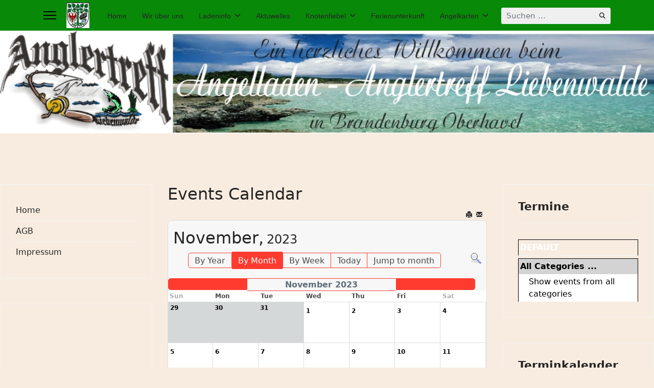

--- FILE ---
content_type: text/html; charset=utf-8
request_url: https://anglertreff24.de/index.php/component/jevents/monthcalendar/2023/11/-?Itemid=121
body_size: 56146
content:

<!doctype html>
<html lang="de-de" dir="ltr">
	<head>
		
		<meta name="viewport" content="width=device-width, initial-scale=1, shrink-to-fit=no">
		<meta charset="utf-8" />
	<base href="https://anglertreff24.de/index.php/component/jevents/monthcalendar/2023/11/-" />
	<meta name="keywords" content="Angelladen, Ballistol, Anglertreff, Liebenwalde, Liebenwalde Stadt am Finowkanal Angelshop, Angeln , Anglertreff Liebenwalde,Angler, Anglerbedarf, Angelzubehör, Ruten, Rollen, Köder, Mützen, Angelkarten, Oberhavel, Geschenkartikel, Favoriten, Partner, Links, Brandenburg,Berlin,Aktuelles,Knotenfiebel,Angelknoten,Ferienunterkunft,Partner,Favoriten,Partner &amp; Favoritencenter,Kleinanzeigen,Peter G. Neitzel,Neitzel Peter G.,Anglertreff Neitzel,Neitzel,Wir über uns,Schonzeiten,Aktuelles,Veranstaltungsplan,Servicelinks,Fotoalbum,Anglertreff24,Kontakt,Gästebuch,Photoalbum,Angeln,Hobby,Angeln in Brandenburg,Angeln in Oberhavel,Angelkarten DAV, Angelkarten Ostsee, Angelkarten Seenfischerei Prenden" />
	<meta name="robots" content="noindex,nofollow" />
	<meta name="description" content=" Angelladen, Ballistol, Anglertreff, Liebenwalde, Liebenwalde Stadt am Finowkanal, Angelshop, Angeln , Anglertreff Liebenwalde,Angler, Anglerbedarf, Angelzubehör, Ruten, Rollen, Köder, Mützen, Angelkarten, Oberhavel, Geschenkartikel, Favoriten, Partner, Links, Brandenburg,Angelkarten DAV, Angelkarten Ostsee, Angelkarten Seenfischerei Prenden" />
	<meta name="generator" content="Helix Ultimate - The Most Popular Joomla! Template Framework." />
	<title>Anglertreff Liebenwalde Stadt am Finowkanal</title>
	<link href="https://anglertreff24.de/index.php?option=com_jevents&amp;task=modlatest.rss&amp;format=feed&amp;type=rss&amp;Itemid=121&amp;modid=0" rel="alternate" type="application/rss+xml" title="RSS 2.0" />
	<link href="https://anglertreff24.de/index.php?option=com_jevents&amp;task=modlatest.rss&amp;format=feed&amp;type=atom&amp;Itemid=121&amp;modid=0" rel="alternate" type="application/atom+xml" title="Atom 1.0" />
	<link href="/templates/shaper_helixultimate/images/favicon.ico" rel="shortcut icon" type="image/vnd.microsoft.icon" />
	<link href="https://anglertreff24.de/index.php/component/search/?Itemid=121&amp;task=month.calendar&amp;year=2023&amp;month=11&amp;format=opensearch" rel="search" title="Suchen Anglertreff Liebenwalde Stadt am Finowkanal" type="application/opensearchdescription+xml" />
	<link href="/media/com_jevents/css/bootstrap.css" rel="stylesheet" />
	<link href="/media/com_jevents/css/bootstrap-responsive.css" rel="stylesheet" />
	<link href="/media/com_jevents/lib_jevmodal/css/jevmodal.css" rel="stylesheet" />
	<link href="/components/com_jevents/assets/css/eventsadmin.css?v=3.6.48" rel="stylesheet" />
	<link href="/components/com_jevents/views/flat/assets/css/events_css.css?v=3.6.48" rel="stylesheet" />
	<link href="/components/com_jevents/views/flat/assets/css/modstyle.css?v=3.6.48" rel="stylesheet" />
	<link href="/templates/shaper_helixultimate/css/bootstrap.min.css" rel="stylesheet" />
	<link href="/plugins/system/helixultimate/assets/css/system-j3.min.css" rel="stylesheet" />
	<link href="/templates/shaper_helixultimate/css/font-awesome.min.css" rel="stylesheet" />
	<link href="/templates/shaper_helixultimate/css/v4-shims.min.css" rel="stylesheet" />
	<link href="/templates/shaper_helixultimate/css/template.css" rel="stylesheet" />
	<link href="/templates/shaper_helixultimate/css/presets/default.css" rel="stylesheet" />
	<link href="/components/com_jevents/views/default/assets/css/modstyle.css?v=3.6.48" rel="stylesheet" />
	<link href="/modules/mod_news_show_sp2/assets/css/mod_news_show_sp2.css" rel="stylesheet" />
	<link href="/media/mod_jsvisit_counter/css/jvisit_counter.css" rel="stylesheet" />
	<style>
.childcat {display:none;}.sp-megamenu-parent > li > a, .sp-megamenu-parent > li > span, .sp-megamenu-parent .sp-dropdown li.sp-menu-item > a{font-family: 'Arial', sans-serif;text-decoration: none;}
.menu.nav-pills > li > a, .menu.nav-pills > li > span, .menu.nav-pills .sp-dropdown li.sp-menu-item > a{font-family: 'Arial', sans-serif;text-decoration: none;}
.logo-image {height:50px;}.logo-image-phone {height:50px;}@media(max-width: 992px) {.logo-image {height: 36px;}.logo-image-phone {height: 36px;}}@media(max-width: 576px) {.logo-image {height: 36px;}.logo-image-phone {height: 36px;}}.logo-image {height:50px;}.logo-image-phone {height:50px;}@media(max-width: 992px) {.logo-image {height: 36px;}.logo-image-phone {height: 36px;}}@media(max-width: 576px) {.logo-image {height: 36px;}.logo-image-phone {height: 36px;}}    /* jsvisit counter layout 1 */
    .digit-0,.digit-1,.digit-2,.digit-3,.digit-4,.digit-5,.digit-6,.digit-7,.digit-8,.digit-9
               { width: 16px; height: 19px; background: url('https://anglertreff24.de/media/mod_jsvisit_counter/images/digitblue.png') no-repeat top left; text-indent: -9999em; display: inline-block; }
    .digit-0 { background-position: 0px 0; }
    .digit-1 { background-position: -32px 0; }
    .digit-2 { background-position: -64px 0; }
    .digit-3 { background-position: -96px 0; }
    .digit-4 { background-position: -128px 0; }
    .digit-5 { background-position: -160px 0; }
    .digit-6 { background-position: -192px 0; }
    .digit-7 { background-position: -224px 0; }
    .digit-8 { background-position: -256px 0; }
    .digit-9 { background-position: -288px 0; }
	</style>
	<script type="application/json" class="joomla-script-options new">{"csrf.token":"bdd0e1089856639ff644eb670d622ae2","system.paths":{"root":"","base":""},"data":{"breakpoints":{"tablet":991,"mobile":480},"header":{"stickyOffset":"0"}}}</script>
	<script src="/media/system/js/core.js?7d9c0d7c4116a614c7497b6b482320d2"></script>
	<script src="/media/jui/js/jquery.min.js?7d9c0d7c4116a614c7497b6b482320d2"></script>
	<script src="/media/jui/js/jquery-noconflict.js?7d9c0d7c4116a614c7497b6b482320d2"></script>
	<script src="/media/jui/js/jquery-migrate.min.js?7d9c0d7c4116a614c7497b6b482320d2"></script>
	<script src="/components/com_jevents/assets/js/jQnc.js?v=3.6.48"></script>
	<script src="/media/com_jevents/lib_jevmodal/js/jevmodal.js"></script>
	<script src="/components/com_jevents/assets/js/view_detailJQ.js?v=3.6.48"></script>
	<script src="/templates/shaper_helixultimate/js/bootstrap.bundle.min.js"></script>
	<script src="/templates/shaper_helixultimate/js/main.js"></script>
	<script src="/modules/mod_jevents_cal/tmpl/default/assets/js/calnav.js?v=3.6.48"></script>
	<script src="/modules/mod_news_show_sp2/assets/js/nssp2.js"></script>
	<script src="/media/com_wrapper/js/iframe-height.min.js?7d9c0d7c4116a614c7497b6b482320d2"></script>
	<script>
function jevPopover(selector, container) {
	var uikitoptions = {"title":"","pos":"top","delay":150,"delayHide":200,"offset":20,"animation":"uk-animation-fade","duration":100,"cls":"uk-active uk-card uk-card-default uk-padding-remove  uk-background-default","clsPos":"uk-tooltip","mode":"hover,focus","container":"#jevents_body"}; 
	var bsoptions = {"animation":false,"html":true,"placement":"top","selector":false,"title":"","trigger":"hover focus","content":"","delay":{"show":150,"hide":150},"container":"#jevents_body","mouseonly":false};
	uikitoptions.container = container;
	bsoptions.container = container;
	
	if (bsoptions.mouseonly && 'ontouchstart' in document.documentElement) {
		return;
	}
	if (jQuery(selector).length){
		try {
			ys_setuppopover(selector, uikitoptions);
		}
		catch (e) {
			if ('bootstrap' != "uikit"  || typeof UIkit == 'undefined' ) {
			// Do not use this for YooTheme Pro templates otherwise you get strange behaviour!
				if (jQuery(selector).popover )
				{			
					jQuery(selector).popover(bsoptions);
				}
				else 
				{
					alert('problem with popovers!');
				}
			}
			else 
			{
				// Fall back to native uikit
				var hoveritems = document.querySelectorAll(selector);
				hoveritems.forEach(function (hoveritem) {
					var title = hoveritem.getAttribute('data-yspoptitle') || hoveritem.getAttribute('data-original-title') || hoveritem.getAttribute('title');
					var body = hoveritem.getAttribute('data-yspopcontent') || hoveritem.getAttribute('data-content') || hoveritem.getAttribute('data-bs-content') || '';
					var options = hoveritem.getAttribute('data-yspopoptions') || uikitoptions;
					if (typeof options == 'string') {
						options = JSON.parse(options);
					}
					/*
					var phtml = '<div class="uk-card uk-card-default uk-padding-remove uk-background-default" style="width:max-content;border-top-left-radius: 5px;border-top-right-radius: 5px;">' +
					(title != '' ? '<div class="uk-text-emphasis">' + title + '</div>' : '') +
					(body != '' ? '<div class="uk-card-body uk-text-secondary uk-padding-small" style="width:max-content">' + body + '</div>' : '') +
					'</div>';
					*/						
					var phtml = '' +
					(title != '' ? title.replace("jevtt_title", "uk-card-title uk-text-emphasis uk-padding-small").replace(/color:#(.*);/,'color:#$1!important;')  : '') +
					(body != '' ?  body.replace("jevtt_text", "uk-card-body uk-padding-small uk-text-secondary  uk-background-default")  : '') +
					'';
					options.title = phtml;
					
					if (hoveritem.hasAttribute('title')) {
						hoveritem.removeAttribute('title');
					}
			
					UIkit.tooltip(hoveritem, options);
				});
			}	
		}
	}
}
document.addEventListener('DOMContentLoaded', function()
{
	try {
		jevPopover('.hasjevtip', '#jevents_body');
	}
	catch (e) 
	{
	}
});
(function($) {
	if (typeof $.fn.popover == 'undefined')
	{
		// bootstrap popovers not used or loaded
		return;
	}

    var oldHide = $.fn.popover.Constructor.prototype.hide || false;

    $.fn.popover.Constructor.prototype.hide = function() {
		var bootstrap5 = false;
		var bootstrap4 = false;
		try {
	        var testClass = window.bootstrap.Tooltip || window.bootstrap.Modal;
	        var bsVersion = testClass.VERSION.substr(0,1);

		    bootstrap5 = bsVersion >= 5;
		    bootstrap4 = bsVersion >= 4 && !bootstrap5;
		} catch (e) {
		}
        var bootstrap3 = window.jQuery && (typeof jQuery().emulateTransitionEnd == 'function');
        // Bootstrap  3+         
        if (this.config || bootstrap4 || bootstrap3 || bootstrap5)
        {
            //- This is not needed for recent versions of Bootstrap 4
            /*
	        if (this.config.container == '#jevents_body' && this.config.trigger.indexOf('hover') >=0) {
	            var that = this;
	            // try again after what would have been the delay
	            setTimeout(function() {
	                return that.hide.call(that, arguments);
	            }, that.config.delay.hide);
	            return;
	        }
	        */
        }
        // Earlier Bootstraps 
        else
        {
	        if (this.options.container == '#jevents_body' && this.options.trigger.indexOf('hover') >=0  && this.tip().is(':hover')) {
	            var that = this;
	            // try again after what would have been the delay
	            setTimeout(function() {
	                try {
	                    return that.hide.call(that, arguments);
	                }
	                catch (e) 
	                {
	                }
	            }, that.options.delay.hide);
	            return;
	        }
        }
        if ( oldHide )
        {
            oldHide.call(this, arguments);
        }
    };

})(jQuery);template="shaper_helixultimate";function setupSpecificNavigation()
{
	setupMiniCalTouchInteractions("#flatcal_minical", false);
}function setupSpecificNavigation()
{
	setupMiniCalTouchInteractions("#flatcal_minical", false);
}
	</script>
	<!--[if lte IE 6]>
<link rel="stylesheet" href="https://anglertreff24.de/components/com_jevents/views/flat/assets/css/ie6.css" />
<![endif]-->
	<script src='/media/plg_system_jsvisit/js/jsvisit_agent.js' type='text/javascript'></script>
	<script type='text/javascript'>jQuery(document).ready(function() { jsvisitCountVisitors(120); }); </script>
	</head>
	<body class="site helix-ultimate hu com_jevents com-jevents view- layout-default task-month.calendar itemid-121 de-de ltr sticky-header layout-fluid offcanvas-init offcanvs-position-left">

		
		
		<div class="body-wrapper">
			<div class="body-innerwrapper">
				
	<div class="sticky-header-placeholder"></div>
<header id="sp-header">
	<div class="container">
		<div class="container-inner">
			<div class="row">
				<!-- Logo -->
				<div id="sp-logo" class="col-auto">
					<div class="sp-column">
						<a id="offcanvas-toggler" aria-label="Menu" class="offcanvas-toggler-left d-flex align-items-center" href="#" aria-hidden="true" title="Menu"><div class="burger-icon"><span></span><span></span><span></span></div></a><div class="logo"><a href="/">
				<img class='logo-image '
					srcset='https://anglertreff24.de/images/content/Grafik1Stw_kl.jpg 1x'
					src='https://anglertreff24.de/images/content/Grafik1Stw_kl.jpg'
					height='50px'
					alt='Anglertreff Liebenwalde Stadt am Finowkanal'
				/>
				</a></div>						
					</div>
				</div>

				<!-- Menu -->
				<div id="sp-menu" class="col-auto flex-auto">
					<div class="sp-column  d-flex justify-content-end align-items-center">
						<nav class="sp-megamenu-wrapper d-flex" role="navigation"><ul class="sp-megamenu-parent menu-animation-rotate d-none d-lg-block"><li class="sp-menu-item"><a   href="/index.php/home"  >Home</a></li><li class="sp-menu-item"><a   href="/index.php/wir-ueber-uns"  >Wir über uns</a></li><li class="sp-menu-item sp-has-child"><a   href="/index.php/ladeninfo"  >Ladeninfo</a><div class="sp-dropdown sp-dropdown-main sp-menu-right" style="width: 240px;"><div class="sp-dropdown-inner"><ul class="sp-dropdown-items"><li class="sp-menu-item"><a   href="/index.php/ladeninfo/fischereischein-lehrgang-und-pruefung"  >Fischereischein-Lehrgang und Prüfung</a></li></ul></div></div></li><li class="sp-menu-item"><a   href="/index.php/aktuwelles"  >Aktuwelles</a></li><li class="sp-menu-item sp-has-child"><a   href="/index.php/knotenfiebel"  >Knotenfiebel</a><div class="sp-dropdown sp-dropdown-main sp-menu-right" style="width: 240px;"><div class="sp-dropdown-inner"><ul class="sp-dropdown-items"><li class="sp-menu-item"><a   href="/index.php/knotenfiebel/verbindung-zweier-schnuere"  >Verbindung zweier Schnüre</a></li><li class="sp-menu-item"><a   href="/index.php/knotenfiebel/knoten-fuer-haken-wirbel-kunstkoeder-u-ae"  >Knoten für Haken, Wirbel, Kunstköder u.ä.</a></li><li class="sp-menu-item"><a   href="/index.php/knotenfiebel/seitenarmknoten"  >Seitenarmknoten</a></li><li class="sp-menu-item"><a   href="/index.php/knotenfiebel/sonstige-knoten"  >Sonstige Knoten</a></li></ul></div></div></li><li class="sp-menu-item"><a   href="/index.php/ferienunterkunft"  >Ferienunterkunft</a></li><li class="sp-menu-item sp-has-child"><a   href="/index.php/angelkarten"  >Angelkarten</a><div class="sp-dropdown sp-dropdown-main sp-menu-right" style="width: 240px;"><div class="sp-dropdown-inner"><ul class="sp-dropdown-items"><li class="sp-menu-item"><a   href="/index.php/angelkarten/ostseekarten"  >Ostseekarten</a></li><li class="sp-menu-item"><a   href="/index.php/angelkarten/angelkarten-dav"  >Angelkarten DAV</a></li><li class="sp-menu-item sp-has-child"><a   href="/index.php/angelkarten/angelkarten-seenfischerei-prenden"  >Angelkarten Seenfischerei Prenden</a><div class="sp-dropdown sp-dropdown-sub sp-menu-right" style="width: 240px;"><div class="sp-dropdown-inner"><ul class="sp-dropdown-items"><li class="sp-menu-item"><a   href="/index.php/angelkarten/angelkarten-seenfischerei-prenden/info-karte"  >Info/Karte</a></li></ul></div></div></li><li class="sp-menu-item sp-has-child"><a   href="/index.php/angelkarten/schonzeiten-und-mindestmasse-in-brandenburg"  >SCHONZEITEN und MINDESTMAßE in Brandenburg</a><div class="sp-dropdown sp-dropdown-sub sp-menu-right" style="width: 240px;"><div class="sp-dropdown-inner"><ul class="sp-dropdown-items"><li class="sp-menu-item"><a   href="/index.php/angelkarten/schonzeiten-und-mindestmasse-in-brandenburg/info-karte"  >Info/Karte</a></li></ul></div></div></li></ul></div></div></li></ul></nav>						

						<!-- Related Modules -->
						<div class="d-none d-lg-flex header-modules align-items-center">
															<div class="sp-module "><div class="sp-module-content"><div class="search">
	<form action="/index.php/component/jevents/monthcalendar/2026/01/-" method="post">
		<label for="mod-search-searchword0" class="hide-label">Suchen ...</label> <input name="searchword" id="mod-search-searchword0" class="form-control" type="search" placeholder="Suchen ...">		<input type="hidden" name="task" value="search">
		<input type="hidden" name="option" value="com_search">
		<input type="hidden" name="Itemid" value="121">
	</form>
</div>
</div></div>								
													</div>
						
						<!-- if offcanvas position right -->
											</div>
				</div>
			</div>
		</div>
	</div>
</header>				
<section id="sp-section-1" >

				
	
<div class="row">
	<div id="sp-title" class="col-lg-12 "><div class="sp-column "><div class="sp-module "><div class="sp-module-content"><div class="bannergroup">

	<div class="banneritem">
																																																		<img
						src="https://anglertreff24.de/images/content/logo_ang.jpg"
						alt="Logo"
						 width="1500"											/>
											<div class="clr"></div>
	</div>

</div>
</div></div></div></div></div>
				
</section>
<section id="sp-main-body" >

									
	
<div class="row">
	<aside id="sp-left" class="col-lg-3 "><div class="sp-column "><div class="sp-module "><div class="sp-module-content"><ul class="menu">
<li class="item-121 default current active"><a href="/index.php" >Home</a></li><li class="item-161"><a href="/index.php/agb" >AGB</a></li><li class="item-163"><a href="/index.php/impressum" >Impressum</a></li></ul>
</div></div><div class="sp-module "><div class="sp-module-content"><iframe onload="iFrameHeight(this)"	id="blockrandom-95"
	name=""
	src="https://api.wetteronline.de/wetterwidget?gid=x0527&amp;modeid=FC3&amp;seourl=liebenwalde&amp;locationname=Liebenwalde&amp;lang=de"
	width="100%"
	height="365"
	scrolling="auto"
	frameborder="1"
	title="Wetter"
	class="wrapper" >
	Keine IFrames</iframe>
</div></div><div class="sp-module "><h3 class="sp-module-title">Besucher gesamt:</h3><div class="sp-module-content">
<div class="jsvisitcounter">
<div class="table">
 <span class="table_row"></span>
</div>
<div class="table" style="width: 90%;">
 <div class="counter"><span class="digit-9" title="931.933 Besuche">9</span><span class="digit-3" title="931.933 Besuche">3</span><span class="digit-1" title="931.933 Besuche">1</span><span class="digit-9" title="931.933 Besuche">9</span><span class="digit-3" title="931.933 Besuche">3</span><span class="digit-3" title="931.933 Besuche">3</span></div>
</div>
 <div class="boxed" style="width: 85%;">
  <div class="table_row">
   <span class="col-left">Heute:</span>
   <span class="col-right">3</span>
  </div>
 <div class="table_row">
   <span class="col-left">Gestern:</span>
   <span class="col-right">74</span>
  </div>

 

 
</div>
</div>
</div></div></div></aside>
<main id="sp-component" class="col-lg-6 ">
	<div class="sp-column ">
			<div id="system-message-container">
			</div>
	

		
			<!-- Event Calendar and Lists Powered by JEvents //-->
		<div id="jevents">
	<div class="contentpaneopen jeventpage     jevbootstrap" id="jevents_header">
							<h2 class="contentheading">Events Calendar</h2>
						<ul class="actions">
										<li class="print-icon">
							<a href="javascript:void(0);" rel="nofollow"
							   onclick="window.open('/index.php/component/jevents/monthcalendar/2023/11/-?Itemid=121&amp;print=1&amp;pop=1&amp;tmpl=component', 'win2', 'status=no,toolbar=no,scrollbars=yes,titlebar=no,menubar=no,resizable=yes,width=600,height=600,directories=no,location=no');"
							   title="Print">
								<span class="icon-print"> </span>
							</a>
						</li> 					<li class="email-icon">
						<a href="javascript:void(0);" rel="nofollow"
						   onclick="window.open('/index.php/component/mailto/?tmpl=component&amp;link=a68048d0c6d502364e3b88a16ca407e0810628e3','emailwin','width=400,height=350,menubar=yes,resizable=yes'); return false;"
						   title="EMAIL">
							<span class="icon-envelope"> </span>
						</a>
					</li>
								</ul>
				</div>
	<div class="jev_clear"></div>
	<div class="contentpaneopen  jeventpage   jevbootstrap" id="jevents_body">
	<div class='jev_pretoolbar'></div>		<div class='month_date'><div class='month_title'>November, </div><div class='month_title_year'>  2023</div></div>		<div class="new-navigation">
			<div class="nav-items">
									<div id="nav-year" >
						<a href="/index.php/component/jevents/eventsbyyear/2023/-?Itemid=121"
						   title="By Year">
							By Year</a>
					</div>
													<div id="nav-month" class="active">
						<a href="/index.php/component/jevents/monthcalendar/2023/11/-?Itemid=121"
						   title="By Month">                            By Month</a>
					</div>
													<div id="nav-week">
						<a href="/index.php/component/jevents/eventsbyweek/2023/11/19/-?Itemid=121"
						   title="By Week">
							By Week</a>
					</div>
													<div id="nav-today">
						<a href="/index.php/component/jevents/eventsbyday/2026/1/24/-?Itemid=121"
						   title="Today">
							Today</a>
					</div>
															<div id="nav-jumpto">
			<a href="#"
			   onclick="if (jevjq('#jumpto').hasClass('jev_none')) {jevjq('#jumpto').removeClass('jev_none');} else {jevjq('#jumpto').addClass('jev_none')}return false;"
			   title="Jump to month">
				Jump to month			</a>
		</div>
																						</div>
							<div id="nav-search">
					<a href="/index.php/component/jevents/search_form/-?Itemid=121"
					   title="Search">
						<img src="https://anglertreff24.de/components/com_jevents/views/flat/assets/images/icon-search.gif" alt="Search"/>
					</a>
				</div>
								<div id="jumpto"  class="jev_none">
			<form name="BarNav" action="/index.php/component/jevents/monthcalendar/2026/01/-" method="get">
				<input type="hidden" name="option" value="com_jevents" />
				<input type="hidden" name="task" value="month.calendar" />
				<input type="hidden" name="catids" value=""/><select id="month" name="month" style="font-size:10px;">
	<option value="01">January</option>
	<option value="02">February</option>
	<option value="03">March</option>
	<option value="04">April</option>
	<option value="05">May</option>
	<option value="06">June</option>
	<option value="07">July</option>
	<option value="08">August</option>
	<option value="09">September</option>
	<option value="10">October</option>
	<option value="11" selected="selected">November</option>
	<option value="12">December</option>
</select>
<select id="year" name="year" style="font-size:10px;">
	<option value="2024">2024</option>
	<option value="2025">2025</option>
	<option value="2026">2026</option>
	<option value="2027">2027</option>
	<option value="2028">2028</option>
	<option value="2029">2029</option>
	<option value="2030">2030</option>
	<option value="2031">2031</option>
</select>
				<button onclick="submit(this.form)">Jump to month</button>
				<input type="hidden" name="Itemid" value="121" />
			</form>
		</div>
		

		</div>
			<div class="jev_toprow jev_monthv">
	    <div class="jev_header2">
			<div class="previousmonth" >
		      				</div>
			<div class="currentmonth">
				November 2023			</div>
			<div class="nextmonth">
		      				</div>
			
		</div>
	</div>

            <table border="0" cellpadding="0" class="cal_top_day_names">
            <tr valign="top">
                					<td class="cal_daysnames">
						<span class="sunday">
                            Sun                        </span>
					</td>
                    					<td class="cal_daysnames">
						<span class="monday">
                            Mon                        </span>
					</td>
                    					<td class="cal_daysnames">
						<span class="tuesday">
                            Tue                        </span>
					</td>
                    					<td class="cal_daysnames">
						<span class="wednesday">
                            Wed                        </span>
					</td>
                    					<td class="cal_daysnames">
						<span class="thursday">
                            Thu                        </span>
					</td>
                    					<td class="cal_daysnames">
						<span class="friday">
                            Fri                        </span>
					</td>
                    					<td class="cal_daysnames">
						<span class="saturday">
                            Sat                        </span>
					</td>
                                </tr>
            </table>
        <table border="0" cellspacing="1" cellpadding="0" class="cal_table">
            			<tr class="cal_cell_rows">
                                    <td width="14%" class="cal_daysoutofmonth" valign="top">
                        29                    </td>
                    	                    <td width="14%" class="cal_daysoutofmonth" valign="top">
                        30                    </td>
                    	                    <td width="14%" class="cal_daysoutofmonth" valign="top">
                        31                    </td>
                    	                    <td class="cal_daysnoevents">
                                         	<a class="cal_daylink" href="/index.php/component/jevents/eventsbyday/2023/11/1/-?Itemid=121" title="Go to calendar - current day">
			    <span class="calview">1</span>
			    <span class="listview">				
				Wednesday,  1 November 2023			    </span>
			</a>
                        </td>
                    <td class="cal_daysnoevents">
                                         	<a class="cal_daylink" href="/index.php/component/jevents/eventsbyday/2023/11/2/-?Itemid=121" title="Go to calendar - current day">
			    <span class="calview">2</span>
			    <span class="listview">				
				Thursday,  2 November 2023			    </span>
			</a>
                        </td>
                    <td class="cal_daysnoevents">
                                         	<a class="cal_daylink" href="/index.php/component/jevents/eventsbyday/2023/11/3/-?Itemid=121" title="Go to calendar - current day">
			    <span class="calview">3</span>
			    <span class="listview">				
				Friday,  3 November 2023			    </span>
			</a>
                        </td>
                    <td class="cal_daysnoevents">
                                         	<a class="cal_daylink" href="/index.php/component/jevents/eventsbyday/2023/11/4/-?Itemid=121" title="Go to calendar - current day">
			    <span class="calview">4</span>
			    <span class="listview">				
				Saturday,  4 November 2023			    </span>
			</a>
                        </td>
</tr>
			<tr class="cal_cell_rows">
                                    <td class="cal_daysnoevents">
                                         	<a class="cal_daylink" href="/index.php/component/jevents/eventsbyday/2023/11/5/-?Itemid=121" title="Go to calendar - current day">
			    <span class="calview">5</span>
			    <span class="listview">				
				Sunday,  5 November 2023			    </span>
			</a>
                        </td>
                    <td class="cal_daysnoevents">
                                         	<a class="cal_daylink" href="/index.php/component/jevents/eventsbyday/2023/11/6/-?Itemid=121" title="Go to calendar - current day">
			    <span class="calview">6</span>
			    <span class="listview">				
				Monday,  6 November 2023			    </span>
			</a>
                        </td>
                    <td class="cal_daysnoevents">
                                         	<a class="cal_daylink" href="/index.php/component/jevents/eventsbyday/2023/11/7/-?Itemid=121" title="Go to calendar - current day">
			    <span class="calview">7</span>
			    <span class="listview">				
				Tuesday,  7 November 2023			    </span>
			</a>
                        </td>
                    <td class="cal_daysnoevents">
                                         	<a class="cal_daylink" href="/index.php/component/jevents/eventsbyday/2023/11/8/-?Itemid=121" title="Go to calendar - current day">
			    <span class="calview">8</span>
			    <span class="listview">				
				Wednesday,  8 November 2023			    </span>
			</a>
                        </td>
                    <td class="cal_daysnoevents">
                                         	<a class="cal_daylink" href="/index.php/component/jevents/eventsbyday/2023/11/9/-?Itemid=121" title="Go to calendar - current day">
			    <span class="calview">9</span>
			    <span class="listview">				
				Thursday,  9 November 2023			    </span>
			</a>
                        </td>
                    <td class="cal_daysnoevents">
                                         	<a class="cal_daylink" href="/index.php/component/jevents/eventsbyday/2023/11/10/-?Itemid=121" title="Go to calendar - current day">
			    <span class="calview">10</span>
			    <span class="listview">				
				Friday, 10 November 2023			    </span>
			</a>
                        </td>
                    <td class="cal_daysnoevents">
                                         	<a class="cal_daylink" href="/index.php/component/jevents/eventsbyday/2023/11/11/-?Itemid=121" title="Go to calendar - current day">
			    <span class="calview">11</span>
			    <span class="listview">				
				Saturday, 11 November 2023			    </span>
			</a>
                        </td>
</tr>
			<tr class="cal_cell_rows">
                                    <td class="cal_daysnoevents">
                                         	<a class="cal_daylink" href="/index.php/component/jevents/eventsbyday/2023/11/12/-?Itemid=121" title="Go to calendar - current day">
			    <span class="calview">12</span>
			    <span class="listview">				
				Sunday, 12 November 2023			    </span>
			</a>
                        </td>
                    <td class="cal_daysnoevents">
                                         	<a class="cal_daylink" href="/index.php/component/jevents/eventsbyday/2023/11/13/-?Itemid=121" title="Go to calendar - current day">
			    <span class="calview">13</span>
			    <span class="listview">				
				Monday, 13 November 2023			    </span>
			</a>
                        </td>
                    <td class="cal_daysnoevents">
                                         	<a class="cal_daylink" href="/index.php/component/jevents/eventsbyday/2023/11/14/-?Itemid=121" title="Go to calendar - current day">
			    <span class="calview">14</span>
			    <span class="listview">				
				Tuesday, 14 November 2023			    </span>
			</a>
                        </td>
                    <td class="cal_daysnoevents">
                                         	<a class="cal_daylink" href="/index.php/component/jevents/eventsbyday/2023/11/15/-?Itemid=121" title="Go to calendar - current day">
			    <span class="calview">15</span>
			    <span class="listview">				
				Wednesday, 15 November 2023			    </span>
			</a>
                        </td>
                    <td class="cal_daysnoevents">
                                         	<a class="cal_daylink" href="/index.php/component/jevents/eventsbyday/2023/11/16/-?Itemid=121" title="Go to calendar - current day">
			    <span class="calview">16</span>
			    <span class="listview">				
				Thursday, 16 November 2023			    </span>
			</a>
                        </td>
                    <td class="cal_daysnoevents">
                                         	<a class="cal_daylink" href="/index.php/component/jevents/eventsbyday/2023/11/17/-?Itemid=121" title="Go to calendar - current day">
			    <span class="calview">17</span>
			    <span class="listview">				
				Friday, 17 November 2023			    </span>
			</a>
                        </td>
                    <td class="cal_daysnoevents">
                                         	<a class="cal_daylink" href="/index.php/component/jevents/eventsbyday/2023/11/18/-?Itemid=121" title="Go to calendar - current day">
			    <span class="calview">18</span>
			    <span class="listview">				
				Saturday, 18 November 2023			    </span>
			</a>
                        </td>
</tr>
			<tr class="cal_cell_rows">
                                    <td class="cal_daysnoevents">
                                         	<a class="cal_daylink" href="/index.php/component/jevents/eventsbyday/2023/11/19/-?Itemid=121" title="Go to calendar - current day">
			    <span class="calview">19</span>
			    <span class="listview">				
				Sunday, 19 November 2023			    </span>
			</a>
                        </td>
                    <td class="cal_daysnoevents">
                                         	<a class="cal_daylink" href="/index.php/component/jevents/eventsbyday/2023/11/20/-?Itemid=121" title="Go to calendar - current day">
			    <span class="calview">20</span>
			    <span class="listview">				
				Monday, 20 November 2023			    </span>
			</a>
                        </td>
                    <td class="cal_daysnoevents">
                                         	<a class="cal_daylink" href="/index.php/component/jevents/eventsbyday/2023/11/21/-?Itemid=121" title="Go to calendar - current day">
			    <span class="calview">21</span>
			    <span class="listview">				
				Tuesday, 21 November 2023			    </span>
			</a>
                        </td>
                    <td class="cal_daysnoevents">
                                         	<a class="cal_daylink" href="/index.php/component/jevents/eventsbyday/2023/11/22/-?Itemid=121" title="Go to calendar - current day">
			    <span class="calview">22</span>
			    <span class="listview">				
				Wednesday, 22 November 2023			    </span>
			</a>
                        </td>
                    <td class="cal_daysnoevents">
                                         	<a class="cal_daylink" href="/index.php/component/jevents/eventsbyday/2023/11/23/-?Itemid=121" title="Go to calendar - current day">
			    <span class="calview">23</span>
			    <span class="listview">				
				Thursday, 23 November 2023			    </span>
			</a>
                        </td>
                    <td class="cal_daysnoevents">
                                         	<a class="cal_daylink" href="/index.php/component/jevents/eventsbyday/2023/11/24/-?Itemid=121" title="Go to calendar - current day">
			    <span class="calview">24</span>
			    <span class="listview">				
				Friday, 24 November 2023			    </span>
			</a>
                        </td>
                    <td class="cal_daysnoevents">
                                         	<a class="cal_daylink" href="/index.php/component/jevents/eventsbyday/2023/11/25/-?Itemid=121" title="Go to calendar - current day">
			    <span class="calview">25</span>
			    <span class="listview">				
				Saturday, 25 November 2023			    </span>
			</a>
                        </td>
</tr>
			<tr class="cal_cell_rows">
                                    <td class="cal_daysnoevents">
                                         	<a class="cal_daylink" href="/index.php/component/jevents/eventsbyday/2023/11/26/-?Itemid=121" title="Go to calendar - current day">
			    <span class="calview">26</span>
			    <span class="listview">				
				Sunday, 26 November 2023			    </span>
			</a>
                        </td>
                    <td class="cal_daysnoevents">
                                         	<a class="cal_daylink" href="/index.php/component/jevents/eventsbyday/2023/11/27/-?Itemid=121" title="Go to calendar - current day">
			    <span class="calview">27</span>
			    <span class="listview">				
				Monday, 27 November 2023			    </span>
			</a>
                        </td>
                    <td class="cal_daysnoevents">
                                         	<a class="cal_daylink" href="/index.php/component/jevents/eventsbyday/2023/11/28/-?Itemid=121" title="Go to calendar - current day">
			    <span class="calview">28</span>
			    <span class="listview">				
				Tuesday, 28 November 2023			    </span>
			</a>
                        </td>
                    <td class="cal_daysnoevents">
                                         	<a class="cal_daylink" href="/index.php/component/jevents/eventsbyday/2023/11/29/-?Itemid=121" title="Go to calendar - current day">
			    <span class="calview">29</span>
			    <span class="listview">				
				Wednesday, 29 November 2023			    </span>
			</a>
                        </td>
                    <td class="cal_daysnoevents">
                                         	<a class="cal_daylink" href="/index.php/component/jevents/eventsbyday/2023/11/30/-?Itemid=121" title="Go to calendar - current day">
			    <span class="calview">30</span>
			    <span class="listview">				
				Thursday, 30 November 2023			    </span>
			</a>
                        </td>
                    <td width="14%" class="cal_daysoutofmonth" valign="top">
                        1                    </td>
                    	                    <td width="14%" class="cal_daysoutofmonth" valign="top">
                        2                    </td>
                    	</tr>
</table>
<div class="event_legend_container"><div class="event_legend_item activechildcat" style="border-color:"><div class="event_legend_name" style="border-color:"><a href="/index.php/component/jevents/monthcalendar/2023/11/11?Itemid=121" title="DEFAULT">DEFAULT</a></div>
</div>
<div class="event_legend_item " style="border-color:#d3d3d3"><div class="event_legend_name" style="border-color:#d3d3d3"><a href="/index.php/component/jevents/monthcalendar/2023/11/-?Itemid=121" title="All Categories ...">All Categories ...</a></div>
<div class="event_legend_desc"  style="border-color:#d3d3d3">Show events from all categories</div></div>
<br style="clear:both" /></div>
<br style='clear:both;height:0px;line-height:0px;'/>	</div>
	</div>
	

			</div>
</main>
<aside id="sp-right" class="col-lg-3 "><div class="sp-column "><div class="sp-module "><h3 class="sp-module-title">Termine</h3><div class="sp-module-content"><div class="event_legend_container"><ul class="event_legend_list">
<li style='list-style:none;margin-top:5px;'><div class='event_legend_name' style='background-color:;color:#fff'><a href='/index.php/component/jevents/monthcalendar/2023/11/11?Itemid=121' title='DEFAULT' style='color:inherit'>DEFAULT</a></div></li>
<li style='list-style:none;margin-top:5px;'><div class='event_legend_name' style='background-color:#d3d3d3;color:#000'><a href='/index.php/component/jevents/monthcalendar/2023/11/-?Itemid=121' title='All Categories ...' style='color:inherit'>All Categories ...</a></div><div class='event_legend_desc'>Show events from all categories</div></li></ul></div></div></div><div class="sp-module "><h3 class="sp-module-title">Terminkalender</h3><div class="sp-module-content"><div style="margin:0px;padding:0px;border-width:0px;"><span id='testspan111' style='display:none'></span>

<div id="flatcal_minical">
	<table width="165px" cellspacing="1" cellpadding="0" border="0" align="center" class="flatcal_main_t">
		<tr>
			<td style="vertical-align: top;">

				<table style="width:100%;" cellspacing="0" cellpadding="2" border="0" class="flatcal_navbar">
					<tr>
						<td class="link_prev">
							<img border="0" title="Previous month" alt="Last month" class="mod_events_link" src="/components/com_jevents/views/flat/assets/images/mini_arrowleft.gif" onmousedown="callNavigation('https://anglertreff24.de/index.php?option=com_jevents&amp;task=modcal.ajax&amp;day=1&amp;month=10&amp;year=2023&amp;modid=111&amp;tmpl=component');" ontouchstart="callNavigation('https://anglertreff24.de/index.php?option=com_jevents&amp;task=modcal.ajax&amp;day=1&amp;month=10&amp;year=2023&amp;modid=111&amp;tmpl=component');" />
                		</td>
		                <td class="flatcal_month_label">
							<a href="/index.php/component/jevents/monthcalendar/2023/11/-?Itemid=121" style = "text-decoration:none;color:inherit;">November 2023</a>
		                </td>
						<td class="link_next">
		                    <img border="0" title="Next Month" alt="Next Month" class="mod_events_link" src="/components/com_jevents/views/flat/assets/images/mini_arrowright.gif" onmousedown="callNavigation('https://anglertreff24.de/index.php?option=com_jevents&amp;task=modcal.ajax&amp;day=1&amp;month=12&amp;year=2023&amp;modid=111&amp;tmpl=component');"  ontouchstart="callNavigation('https://anglertreff24.de/index.php?option=com_jevents&amp;task=modcal.ajax&amp;day=1&amp;month=12&amp;year=2023&amp;modid=111&amp;tmpl=component');" />
                		</td>
					</tr>
				</table><table style="width:100%; " class="flatcal_weekdays"><tr>
<td  class='flatcal_weekdays'><span class="sunday">S</span></td>
<td  class='flatcal_weekdays'>M</td>
<td  class='flatcal_weekdays'>T</td>
<td  class='flatcal_weekdays'>W</td>
<td  class='flatcal_weekdays'>T</td>
<td  class='flatcal_weekdays'>F</td>
<td  class='flatcal_weekdays'><span class="saturday">S</span></td>
</tr>
<tr style='height:auto;'>
<td class='flatcal_othermonth'/>
<td class='flatcal_othermonth'/>
<td class='flatcal_othermonth'/>
<td class='flatcal_daycell'>
<a href="/index.php/component/jevents/eventsbyday/2023/11/1/-?Itemid=121" class = "flatcal_daylink" title = "Go to calendar - current day">1</a></td>
<td class='flatcal_daycell'>
<a href="/index.php/component/jevents/eventsbyday/2023/11/2/-?Itemid=121" class = "flatcal_daylink" title = "Go to calendar - current day">2</a></td>
<td class='flatcal_daycell'>
<a href="/index.php/component/jevents/eventsbyday/2023/11/3/-?Itemid=121" class = "flatcal_daylink" title = "Go to calendar - current day">3</a></td>
<td class='flatcal_daycell'>
<a href="/index.php/component/jevents/eventsbyday/2023/11/4/-?Itemid=121" class = "flatcal_daylink" title = "Go to calendar - current day">4</a></td>
</tr>
<tr style='height:auto;'>
<td class='flatcal_sundaycell'>
<a href="/index.php/component/jevents/eventsbyday/2023/11/5/-?Itemid=121" class = "flatcal_sundaylink" title = "Go to calendar - current day">5</a></td>
<td class='flatcal_daycell'>
<a href="/index.php/component/jevents/eventsbyday/2023/11/6/-?Itemid=121" class = "flatcal_daylink" title = "Go to calendar - current day">6</a></td>
<td class='flatcal_daycell'>
<a href="/index.php/component/jevents/eventsbyday/2023/11/7/-?Itemid=121" class = "flatcal_daylink" title = "Go to calendar - current day">7</a></td>
<td class='flatcal_daycell'>
<a href="/index.php/component/jevents/eventsbyday/2023/11/8/-?Itemid=121" class = "flatcal_daylink" title = "Go to calendar - current day">8</a></td>
<td class='flatcal_daycell'>
<a href="/index.php/component/jevents/eventsbyday/2023/11/9/-?Itemid=121" class = "flatcal_daylink" title = "Go to calendar - current day">9</a></td>
<td class='flatcal_daycell'>
<a href="/index.php/component/jevents/eventsbyday/2023/11/10/-?Itemid=121" class = "flatcal_daylink" title = "Go to calendar - current day">10</a></td>
<td class='flatcal_daycell'>
<a href="/index.php/component/jevents/eventsbyday/2023/11/11/-?Itemid=121" class = "flatcal_daylink" title = "Go to calendar - current day">11</a></td>
</tr>
<tr style='height:auto;'>
<td class='flatcal_sundaycell'>
<a href="/index.php/component/jevents/eventsbyday/2023/11/12/-?Itemid=121" class = "flatcal_sundaylink" title = "Go to calendar - current day">12</a></td>
<td class='flatcal_daycell'>
<a href="/index.php/component/jevents/eventsbyday/2023/11/13/-?Itemid=121" class = "flatcal_daylink" title = "Go to calendar - current day">13</a></td>
<td class='flatcal_daycell'>
<a href="/index.php/component/jevents/eventsbyday/2023/11/14/-?Itemid=121" class = "flatcal_daylink" title = "Go to calendar - current day">14</a></td>
<td class='flatcal_daycell'>
<a href="/index.php/component/jevents/eventsbyday/2023/11/15/-?Itemid=121" class = "flatcal_daylink" title = "Go to calendar - current day">15</a></td>
<td class='flatcal_daycell'>
<a href="/index.php/component/jevents/eventsbyday/2023/11/16/-?Itemid=121" class = "flatcal_daylink" title = "Go to calendar - current day">16</a></td>
<td class='flatcal_daycell'>
<a href="/index.php/component/jevents/eventsbyday/2023/11/17/-?Itemid=121" class = "flatcal_daylink" title = "Go to calendar - current day">17</a></td>
<td class='flatcal_daycell'>
<a href="/index.php/component/jevents/eventsbyday/2023/11/18/-?Itemid=121" class = "flatcal_daylink" title = "Go to calendar - current day">18</a></td>
</tr>
<tr style='height:auto;'>
<td class='flatcal_sundaycell'>
<a href="/index.php/component/jevents/eventsbyday/2023/11/19/-?Itemid=121" class = "flatcal_sundaylink" title = "Go to calendar - current day">19</a></td>
<td class='flatcal_daycell'>
<a href="/index.php/component/jevents/eventsbyday/2023/11/20/-?Itemid=121" class = "flatcal_daylink" title = "Go to calendar - current day">20</a></td>
<td class='flatcal_daycell'>
<a href="/index.php/component/jevents/eventsbyday/2023/11/21/-?Itemid=121" class = "flatcal_daylink" title = "Go to calendar - current day">21</a></td>
<td class='flatcal_daycell'>
<a href="/index.php/component/jevents/eventsbyday/2023/11/22/-?Itemid=121" class = "flatcal_daylink" title = "Go to calendar - current day">22</a></td>
<td class='flatcal_daycell'>
<a href="/index.php/component/jevents/eventsbyday/2023/11/23/-?Itemid=121" class = "flatcal_daylink" title = "Go to calendar - current day">23</a></td>
<td class='flatcal_daycell'>
<a href="/index.php/component/jevents/eventsbyday/2023/11/24/-?Itemid=121" class = "flatcal_daylink" title = "Go to calendar - current day">24</a></td>
<td class='flatcal_daycell'>
<a href="/index.php/component/jevents/eventsbyday/2023/11/25/-?Itemid=121" class = "flatcal_daylink" title = "Go to calendar - current day">25</a></td>
</tr>
<tr style='height:auto;'>
<td class='flatcal_sundaycell'>
<a href="/index.php/component/jevents/eventsbyday/2023/11/26/-?Itemid=121" class = "flatcal_sundaylink" title = "Go to calendar - current day">26</a></td>
<td class='flatcal_daycell'>
<a href="/index.php/component/jevents/eventsbyday/2023/11/27/-?Itemid=121" class = "flatcal_daylink" title = "Go to calendar - current day">27</a></td>
<td class='flatcal_daycell'>
<a href="/index.php/component/jevents/eventsbyday/2023/11/28/-?Itemid=121" class = "flatcal_daylink" title = "Go to calendar - current day">28</a></td>
<td class='flatcal_daycell'>
<a href="/index.php/component/jevents/eventsbyday/2023/11/29/-?Itemid=121" class = "flatcal_daylink" title = "Go to calendar - current day">29</a></td>
<td class='flatcal_daycell'>
<a href="/index.php/component/jevents/eventsbyday/2023/11/30/-?Itemid=121" class = "flatcal_daylink" title = "Go to calendar - current day">30</a></td>
<td class='flatcal_othermonth'/>
<td class='flatcal_othermonth'/>
</tr>
</table>
</td></tr><tr class='full_cal_link'><td> </td></tr></table></div>
<script style='text/javascript'>xyz=1;linkprevious = 'https://anglertreff24.de/index.php?option=com_jevents&amp;task=modcal.ajax&amp;day=1&amp;month=10&amp;year=2023&amp;modid=111&amp;tmpl=component';
linknext = 'https://anglertreff24.de/index.php?option=com_jevents&amp;task=modcal.ajax&amp;day=1&amp;month=12&amp;year=2023&amp;modid=111&amp;tmpl=component';
zyx=1;</script></div></div></div><div class="sp-module "><h3 class="sp-module-title">Aktuwelles</h3><div class="sp-module-content">
<div id="ns2-110" class="nssp2 ns2-110">
	<div class="ns2-wrap">
					<div id="ns2-art-wrap110" class="ns2-art-wrap nssp2-noeffect nssp2-default ">			
				<div class="ns2-art-pages nss2-inner">
														<div class="ns2-page item active">
						<div class="ns2-page-inner">
													<div class="ns2-row ns2-first ns2-odd">
								<div class="ns2-row-inner">
																										<div class="ns2-column flt-left col-1">
										<div style="padding:3px 3px 3px 3px">
											<div class="ns2-inner">
																								
											
																								
												
																									<h4 class="ns2-title">
																													<a href="/index.php/aktuwelles/3-aktuelles-2022">
															
															Aktuelles 2025																													</a>
															
													</h4>
																								
																									<div class="ns2-tools">
														
																											
														
																													<div class="ns2-created">
																																12. Oktober 2021															</div>
																											</div>
													
																																							<a href="/index.php/aktuwelles/3-aktuelles-2022">
														
														<img class="ns2-image" style="float:left;margin:0 0 0 0" src="https://www.blinker.de/content/uploads/2022/08/cormorant-g3d4b591791920-e1661264287502-1200x800.jpg.webp" alt="Aktuelles 2025" title="Aktuelles 2025" />
															
														</a>
																
															
												
												
																								
												<div class="ns2-social">
																									</div>
												
																								
																				
												
																									<div class="ns2-links">
														<a class="ns2-comments" href="#">0 Comment</a>							
														
																													<a class="ns2-readmore" href="/index.php/aktuwelles/3-aktuelles-2022"><span>Read More...</span></a>
																											</div>
																								<div style="clear:both"></div>
												
											</div>
										</div>
									</div>
																									<div style="clear:both"></div>
							</div>
							<div style="clear:both"></div>
							</div>
												<div style="clear:both"></div>
						</div><!--end ns2-page-inner-->
					</div>
														<div class="ns2-page item">
						<div class="ns2-page-inner">
													<div class="ns2-row ns2-first ns2-odd">
								<div class="ns2-row-inner">
																										<div class="ns2-column flt-left col-1">
										<div style="padding:3px 3px 3px 3px">
											<div class="ns2-inner">
																								
											
																								
												
																									<h4 class="ns2-title">
																													<a href="/index.php/aktuwelles/9-fischereiabgabemarken-2022">
															
															Fischereiabgabemarken 2026																													</a>
															
													</h4>
																								
																									<div class="ns2-tools">
														
																											
														
																													<div class="ns2-created">
																																12. Oktober 2021															</div>
																											</div>
													
															
												
												
																								
												<div class="ns2-social">
																									</div>
												
																								
																				
												
																									<div class="ns2-links">
														<a class="ns2-comments" href="#">0 Comment</a>							
														
																													<a class="ns2-readmore" href="/index.php/aktuwelles/9-fischereiabgabemarken-2022"><span>Read More...</span></a>
																											</div>
																								<div style="clear:both"></div>
												
											</div>
										</div>
									</div>
																									<div style="clear:both"></div>
							</div>
							<div style="clear:both"></div>
							</div>
												<div style="clear:both"></div>
						</div><!--end ns2-page-inner-->
					</div>
														<div class="ns2-page item">
						<div class="ns2-page-inner">
													<div class="ns2-row ns2-first ns2-odd">
								<div class="ns2-row-inner">
																										<div class="ns2-column flt-left col-1">
										<div style="padding:3px 3px 3px 3px">
											<div class="ns2-inner">
																								
											
																								
												
																									<h4 class="ns2-title">
																													<a href="/index.php/aktuwelles/11-fischereischeinpruefung-brandenburg">
															
															Fischereischeinprüfung Brandenburg																													</a>
															
													</h4>
																								
																									<div class="ns2-tools">
														
																											
														
																													<div class="ns2-created">
																																12. Oktober 2021															</div>
																											</div>
													
															
												
												
																								
												<div class="ns2-social">
																									</div>
												
																								
																				
												
																									<div class="ns2-links">
														<a class="ns2-comments" href="#">0 Comment</a>							
														
																													<a class="ns2-readmore" href="/index.php/aktuwelles/11-fischereischeinpruefung-brandenburg"><span>Read More...</span></a>
																											</div>
																								<div style="clear:both"></div>
												
											</div>
										</div>
									</div>
																									<div style="clear:both"></div>
							</div>
							<div style="clear:both"></div>
							</div>
												<div style="clear:both"></div>
						</div><!--end ns2-page-inner-->
					</div>
								</div>
				
				
									<div style="clear:both"></div>
					<div class="ns2-art-controllers">
													<div class="ns2-art-pagination nssp2-controllers">
																	<span data-target="#ns2-art-wrap110" data-nsspwalk-to="0" class="active"></span>
																	<span data-target="#ns2-art-wrap110" data-nsspwalk-to="1" class=""></span>
																	<span data-target="#ns2-art-wrap110" data-nsspwalk-to="2" class=""></span>
															</div>
						
												<div style="clear:both"></div>
					</div>
								<div style="clear:both"></div>
			</div>
				<!--End article layout-->
		
		<!--Links Layout-->
				<!--End Links Layout-->
		<div style="clear:both"></div>
	</div>
</div>

<script type="text/javascript">
			!function ($) {
	        $(function(){
	          $('#ns2-art-wrap110').nssp2({
	          	interval: 5000	          })
	        })
	    }(window.jQuery)
	
	</script></div></div></div></aside></div>
									
</section>
<section id="sp-section-4" >

						<div class="container">
				<div class="container-inner">
			
	
<div class="row">
	<div id="sp-position1" class="col-lg-12 "><div class="sp-column "><div class="sp-module "><div class="sp-module-content">
Der Feed konnte nicht gefunden werden!</div></div></div></div></div>
							</div>
			</div>
			
</section>
<footer id="sp-footer" >

						<div class="container">
				<div class="container-inner">
			
	
<div class="row">
	<div id="sp-footer1" class="col-lg-12 "><div class="sp-column "></div></div></div>
							</div>
			</div>
			
</footer>			</div>
		</div>

		<!-- Off Canvas Menu -->
		<div class="offcanvas-overlay"></div>
		<!-- Rendering the offcanvas style -->
		<!-- If canvas style selected then render the style -->
		<!-- otherwise (for old templates) attach the offcanvas module position -->
					<div class="offcanvas-menu">
	<div class="d-flex align-items-center p-3 pt-4">
				<a href="#" class="close-offcanvas" aria-label="Close Off-canvas">
			<div class="burger-icon">
				<span></span>
				<span></span>
				<span></span>
			</div>
		</a>
	</div>
	
	<div class="offcanvas-inner">
		<div class="d-flex header-modules mb-3">
			
					</div>
		
					<div class="sp-module "><div class="sp-module-content"><ul class="menu nav-pills">
<li class="item-121 default current active"><a href="/index.php" >Home</a></li><li class="item-161"><a href="/index.php/agb" >AGB</a></li><li class="item-163"><a href="/index.php/impressum" >Impressum</a></li></ul>
</div></div>		
		
		
		
					
				
		<!-- custom module position -->
		
	</div>
</div>				

		
		

		<!-- Go to top -->
					<a href="#" class="sp-scroll-up" aria-label="Scroll Up"><span class="fas fa-angle-up" aria-hidden="true"></span></a>
					</body>
</html>